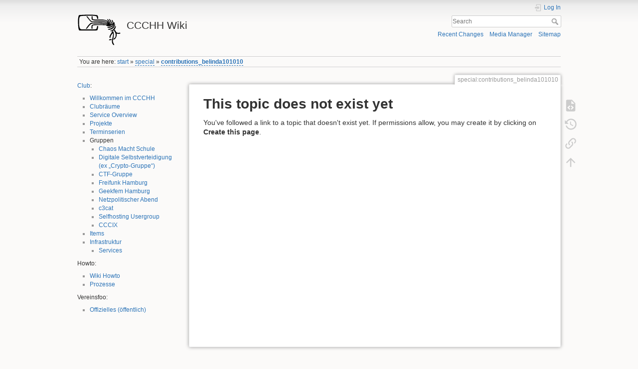

--- FILE ---
content_type: text/html; charset=utf-8
request_url: https://wiki.hamburg.ccc.de/Special:Contributions/Belinda101010
body_size: 16961
content:
<!DOCTYPE html>
<html lang="en" dir="ltr" class="no-js">
<head>
    <meta charset="utf-8" />
    <title>special:contributions_belinda101010 [CCCHH Wiki]</title>
    <meta name="generator" content="DokuWiki"/>
<meta name="theme-color" content="#008800"/>
<meta name="robots" content="noindex,follow"/>
<meta name="keywords" content="special,contributions_belinda101010"/>
<link rel="search" type="application/opensearchdescription+xml" href="/lib/exe/opensearch.php" title="CCCHH Wiki"/>
<link rel="start" href="/"/>
<link rel="contents" href="/special:contributions_belinda101010?do=index" title="Sitemap"/>
<link rel="manifest" href="/lib/exe/manifest.php" crossorigin="use-credentials"/>
<link rel="alternate" type="application/rss+xml" title="Recent Changes" href="/feed.php"/>
<link rel="alternate" type="application/rss+xml" title="Current namespace" href="/feed.php?mode=list&amp;ns=special"/>
<link rel="alternate" type="text/html" title="Plain HTML" href="/_export/xhtml/special:contributions_belinda101010"/>
<link rel="alternate" type="text/plain" title="Wiki Markup" href="/_export/raw/special:contributions_belinda101010"/>
<link rel="stylesheet" href="/lib/exe/css.php?t=dokuwiki&amp;tseed=aba0fcc9cd12a3647675d50b7c43d06c"/>
<script >var NS='special';var JSINFO = {"plugins":{"edittable":{"default columnwidth":""}},"chartlang":"en","chartlocale":"{\n  \"name\": \"en\",\n  \"options\": {\n    \"months\": [\n      \"January\",\n      \"February\",\n      \"March\",\n      \"April\",\n      \"May\",\n      \"June\",\n      \"July\",\n      \"August\",\n      \"September\",\n      \"October\",\n      \"November\",\n      \"December\"\n    ],\n    \"shortMonths\": [\n      \"Jan\",\n      \"Feb\",\n      \"Mar\",\n      \"Apr\",\n      \"May\",\n      \"Jun\",\n      \"Jul\",\n      \"Aug\",\n      \"Sep\",\n      \"Oct\",\n      \"Nov\",\n      \"Dec\"\n    ],\n    \"days\": [\n      \"Sunday\",\n      \"Monday\",\n      \"Tuesday\",\n      \"Wednesday\",\n      \"Thursday\",\n      \"Friday\",\n      \"Saturday\"\n    ],\n    \"shortDays\": [\"Sun\", \"Mon\", \"Tue\", \"Wed\", \"Thu\", \"Fri\", \"Sat\"],\n    \"toolbar\": {\n      \"exportToSVG\": \"Download SVG\",\n      \"exportToPNG\": \"Download PNG\",\n      \"exportToCSV\": \"Download CSV\",\n      \"menu\": \"Menu\",\n      \"selection\": \"Selection\",\n      \"selectionZoom\": \"Selection Zoom\",\n      \"zoomIn\": \"Zoom In\",\n      \"zoomOut\": \"Zoom Out\",\n      \"pan\": \"Panning\",\n      \"reset\": \"Reset Zoom\"\n    }\n  }\n}\n","plugin_drawio":{"zIndex":999,"url":"https:\/\/embed.diagrams.net\/","toolbar_possible_extension":["png"]},"id":"special:contributions_belinda101010","namespace":"special","ACT":"show","useHeadingNavigation":0,"useHeadingContent":1};(function(H){H.className=H.className.replace(/\bno-js\b/,'js')})(document.documentElement);</script>
<script src="/lib/exe/jquery.php?tseed=8faf3dc90234d51a499f4f428a0eae43" defer="defer"></script>
<script src="/lib/exe/js.php?t=dokuwiki&amp;tseed=aba0fcc9cd12a3647675d50b7c43d06c" defer="defer"></script>
    <meta name="viewport" content="width=device-width,initial-scale=1" />
    <link rel="shortcut icon" href="/lib/tpl/dokuwiki/images/favicon.ico" />
<link rel="apple-touch-icon" href="/lib/tpl/dokuwiki/images/apple-touch-icon.png" />
    </head>

<body>
    <div id="dokuwiki__site"><div id="dokuwiki__top" class="site dokuwiki mode_show tpl_dokuwiki  notFound  showSidebar hasSidebar">

        
<!-- ********** HEADER ********** -->
<header id="dokuwiki__header"><div class="pad group">

    
    <div class="headings group">
        <ul class="a11y skip">
            <li><a href="#dokuwiki__content">skip to content</a></li>
        </ul>

        <h1 class="logo"><a href="/start"  accesskey="h" title="Home [h]"><img src="/_media/logo.svg"  alt="" /><span>CCCHH Wiki</span></a></h1>
            </div>

    <div class="tools group">
        <!-- USER TOOLS -->
                    <div id="dokuwiki__usertools">
                <h3 class="a11y">User Tools</h3>
                <ul>
                    <li class="action login"><a href="/special:contributions_belinda101010?do=login&amp;sectok=" title="Log In" rel="nofollow"><span>Log In</span><svg xmlns="http://www.w3.org/2000/svg" width="24" height="24" viewBox="0 0 24 24"><path d="M10 17.25V14H3v-4h7V6.75L15.25 12 10 17.25M8 2h9a2 2 0 0 1 2 2v16a2 2 0 0 1-2 2H8a2 2 0 0 1-2-2v-4h2v4h9V4H8v4H6V4a2 2 0 0 1 2-2z"/></svg></a></li>                </ul>
            </div>
        
        <!-- SITE TOOLS -->
        <div id="dokuwiki__sitetools">
            <h3 class="a11y">Site Tools</h3>
            <form action="/start" method="get" role="search" class="search doku_form" id="dw__search" accept-charset="utf-8"><input type="hidden" name="do" value="search" /><input type="hidden" name="id" value="special:contributions_belinda101010" /><div class="no"><input name="q" type="text" class="edit" title="[F]" accesskey="f" placeholder="Search" autocomplete="on" id="qsearch__in" value="" /><button value="1" type="submit" title="Search">Search</button><div id="qsearch__out" class="ajax_qsearch JSpopup"></div></div></form>            <div class="mobileTools">
                <form action="/doku.php" method="get" accept-charset="utf-8"><div class="no"><input type="hidden" name="id" value="special:contributions_belinda101010" /><select name="do" class="edit quickselect" title="Tools"><option value="">Tools</option><optgroup label="Page Tools"><option value="edit">Show pagesource</option><option value="revisions">Old revisions</option><option value="backlink">Backlinks</option></optgroup><optgroup label="Site Tools"><option value="recent">Recent Changes</option><option value="media">Media Manager</option><option value="index">Sitemap</option></optgroup><optgroup label="User Tools"><option value="login">Log In</option></optgroup></select><button type="submit">&gt;</button></div></form>            </div>
            <ul>
                <li class="action recent"><a href="/special:contributions_belinda101010?do=recent" title="Recent Changes [r]" rel="nofollow" accesskey="r">Recent Changes</a></li><li class="action media"><a href="/special:contributions_belinda101010?do=media&amp;ns=special" title="Media Manager" rel="nofollow">Media Manager</a></li><li class="action index"><a href="/special:contributions_belinda101010?do=index" title="Sitemap [x]" rel="nofollow" accesskey="x">Sitemap</a></li>            </ul>
        </div>

    </div>

    <!-- BREADCRUMBS -->
            <div class="breadcrumbs">
                            <div class="youarehere"><span class="bchead">You are here: </span><span class="home"><bdi><a href="/start" class="wikilink1" title="start" data-wiki-id="start">start</a></bdi></span> » <bdi><a href="/special:start" class="wikilink2" title="special:start" rel="nofollow" data-wiki-id="special:start">special</a></bdi> » <bdi><a href="/special:contributions_belinda101010" class="wikilink2" title="special:contributions_belinda101010" rel="nofollow" data-wiki-id="special:contributions_belinda101010">contributions_belinda101010</a></bdi></div>
                                </div>
    
    <hr class="a11y" />
</div></header><!-- /header -->

        <div class="wrapper group">

                            <!-- ********** ASIDE ********** -->
                <nav id="dokuwiki__aside" aria-label="Sidebar"><div class="pad aside include group">
                    <h3 class="toggle">Sidebar</h3>
                    <div class="content"><div class="group">
                                                                        
<p>
<a href="/club:start" class="wikilink1" title="club:start" data-wiki-id="club:start">Club</a>:
</p>
<ul>
<li class="level1"><div class="li"> <a href="/club:willkommen" class="wikilink1" title="club:willkommen" data-wiki-id="club:willkommen">Willkommen im CCCHH</a></div>
</li>
<li class="level1"><div class="li"> <a href="/club:z9:start" class="wikilink1" title="club:z9:start" data-wiki-id="club:z9:start">Clubräume</a></div>
</li>
<li class="level1"><div class="li"> <a href="/infrastructure:service-overview" class="wikilink1" title="infrastructure:service-overview" data-wiki-id="infrastructure:service-overview">Service Overview</a></div>
</li>
<li class="level1"><div class="li"> <a href="/club:projekte:start" class="wikilink1" title="club:projekte:start" data-wiki-id="club:projekte:start">Projekte</a></div>
</li>
<li class="level1"><div class="li"> <a href="/club:terminserien:start" class="wikilink1" title="club:terminserien:start" data-wiki-id="club:terminserien:start">Terminserien</a></div>
</li>
<li class="level1 node"><div class="li"> Gruppen</div>
<ul>
<li class="level2"><div class="li"> <a href="/club:cms:start" class="wikilink1" title="club:cms:start" data-wiki-id="club:cms:start">Chaos Macht Schule</a></div>
</li>
<li class="level2"><div class="li"> <a href="/club:cryptogruppe:start" class="wikilink1" title="club:cryptogruppe:start" data-wiki-id="club:cryptogruppe:start">Digitale Selbstverteidigung (ex „Crypto-Gruppe“)</a></div>
</li>
<li class="level2"><div class="li"> <a href="/club:ctf:start" class="wikilink1" title="club:ctf:start" data-wiki-id="club:ctf:start">CTF-Gruppe</a></div>
</li>
<li class="level2"><div class="li"> <a href="/club:freifunk:start" class="wikilink1" title="club:freifunk:start" data-wiki-id="club:freifunk:start">Freifunk Hamburg</a></div>
</li>
<li class="level2"><div class="li"> <a href="/club:geekfem:start" class="wikilink1" title="club:geekfem:start" data-wiki-id="club:geekfem:start">Geekfem Hamburg</a></div>
</li>
<li class="level2"><div class="li"> <a href="/club:ueberwachungsstammtisch:start" class="wikilink1" title="club:ueberwachungsstammtisch:start" data-wiki-id="club:ueberwachungsstammtisch:start">Netzpolitischer Abend</a></div>
</li>
<li class="level2"><div class="li"> <a href="/club:c3cat:start" class="wikilink1" title="club:c3cat:start" data-wiki-id="club:c3cat:start">c3cat</a></div>
</li>
<li class="level2"><div class="li"> <a href="/club:selfhosting:start" class="wikilink1" title="club:selfhosting:start" data-wiki-id="club:selfhosting:start">Selfhosting Usergroup</a></div>
</li>
<li class="level2"><div class="li"> <a href="/club:cccix:start" class="wikilink1" title="club:cccix:start" data-wiki-id="club:cccix:start">CCCIX</a></div>
</li>
</ul>
</li>
<li class="level1"><div class="li"> <a href="/item:start" class="wikilink1" title="item:start" data-wiki-id="item:start">Items</a></div>
</li>
<li class="level1 node"><div class="li"> <a href="/infrastructure:start" class="wikilink1" title="infrastructure:start" data-wiki-id="infrastructure:start">Infrastruktur</a></div>
<ul>
<li class="level2"><div class="li"> <a href="/infrastructure:services:start" class="wikilink1" title="infrastructure:services:start" data-wiki-id="infrastructure:services:start">Services</a></div>
</li>
</ul>
</li>
</ul>

<p>
Howto:
</p>
<ul>
<li class="level1"><div class="li"> <a href="/wiki:howto" class="wikilink1" title="wiki:howto" data-wiki-id="wiki:howto">Wiki Howto</a></div>
</li>
<li class="level1"><div class="li"> <a href="/club:prozesse:start" class="wikilink1" title="club:prozesse:start" data-wiki-id="club:prozesse:start">Prozesse</a></div>
</li>
</ul>

<p>
Vereinsfoo:
</p>
<ul>
<li class="level1"><div class="li"> <a href="/verein:offizielles:start" class="wikilink1" title="verein:offizielles:start" data-wiki-id="verein:offizielles:start">Offizielles (öffentlich)</a></div>
</li>
</ul>

<p>
<script type="text/javascript"> catlist_baseurl = "https://wiki.hamburg.ccc.de/"; catlist_basescript = "doku.php"; catlist_useslash = 0; catlist_userewrite = 1; catlist_sepchar = "_"; catlist_deaccent = 1; catlist_pagename_sanitize = 1; </script><ul class="catlist-nslist" ></ul>
</p>
                                            </div></div>
                </div></nav><!-- /aside -->
            
            <!-- ********** CONTENT ********** -->
            <main id="dokuwiki__content"><div class="pad group">
                
                <div class="pageId"><span>special:contributions_belinda101010</span></div>

                <div class="page group">
                                                            <!-- wikipage start -->
                    
<h1 class="sectionedit1" id="this_topic_does_not_exist_yet">This topic does not exist yet</h1>
<div class="level1">

<p>
You&#039;ve followed a link to a topic that doesn&#039;t exist yet. If permissions allow, you may create it by clicking on <strong>Create this page</strong>.
</p>

</div>
                    <!-- wikipage stop -->
                                    </div>

                <div class="docInfo"></div>

                
                <hr class="a11y" />
            </div></main><!-- /content -->

            <!-- PAGE ACTIONS -->
            <nav id="dokuwiki__pagetools" aria-labelledby="dokuwiki__pagetools__heading">
                <h3 class="a11y" id="dokuwiki__pagetools__heading">Page Tools</h3>
                <div class="tools">
                    <ul>
                        <li class="source"><a href="/special:contributions_belinda101010?do=edit" title="Show pagesource [v]" rel="nofollow" accesskey="v"><span>Show pagesource</span><svg xmlns="http://www.w3.org/2000/svg" width="24" height="24" viewBox="0 0 24 24"><path d="M13 9h5.5L13 3.5V9M6 2h8l6 6v12a2 2 0 0 1-2 2H6a2 2 0 0 1-2-2V4c0-1.11.89-2 2-2m.12 13.5l3.74 3.74 1.42-1.41-2.33-2.33 2.33-2.33-1.42-1.41-3.74 3.74m11.16 0l-3.74-3.74-1.42 1.41 2.33 2.33-2.33 2.33 1.42 1.41 3.74-3.74z"/></svg></a></li><li class="revs"><a href="/special:contributions_belinda101010?do=revisions" title="Old revisions [o]" rel="nofollow" accesskey="o"><span>Old revisions</span><svg xmlns="http://www.w3.org/2000/svg" width="24" height="24" viewBox="0 0 24 24"><path d="M11 7v5.11l4.71 2.79.79-1.28-4-2.37V7m0-5C8.97 2 5.91 3.92 4.27 6.77L2 4.5V11h6.5L5.75 8.25C6.96 5.73 9.5 4 12.5 4a7.5 7.5 0 0 1 7.5 7.5 7.5 7.5 0 0 1-7.5 7.5c-3.27 0-6.03-2.09-7.06-5h-2.1c1.1 4.03 4.77 7 9.16 7 5.24 0 9.5-4.25 9.5-9.5A9.5 9.5 0 0 0 12.5 2z"/></svg></a></li><li class="backlink"><a href="/special:contributions_belinda101010?do=backlink" title="Backlinks" rel="nofollow"><span>Backlinks</span><svg xmlns="http://www.w3.org/2000/svg" width="24" height="24" viewBox="0 0 24 24"><path d="M10.59 13.41c.41.39.41 1.03 0 1.42-.39.39-1.03.39-1.42 0a5.003 5.003 0 0 1 0-7.07l3.54-3.54a5.003 5.003 0 0 1 7.07 0 5.003 5.003 0 0 1 0 7.07l-1.49 1.49c.01-.82-.12-1.64-.4-2.42l.47-.48a2.982 2.982 0 0 0 0-4.24 2.982 2.982 0 0 0-4.24 0l-3.53 3.53a2.982 2.982 0 0 0 0 4.24m2.82-4.24c.39-.39 1.03-.39 1.42 0a5.003 5.003 0 0 1 0 7.07l-3.54 3.54a5.003 5.003 0 0 1-7.07 0 5.003 5.003 0 0 1 0-7.07l1.49-1.49c-.01.82.12 1.64.4 2.43l-.47.47a2.982 2.982 0 0 0 0 4.24 2.982 2.982 0 0 0 4.24 0l3.53-3.53a2.982 2.982 0 0 0 0-4.24.973.973 0 0 1 0-1.42z"/></svg></a></li><li class="top"><a href="#dokuwiki__top" title="Back to top [t]" rel="nofollow" accesskey="t"><span>Back to top</span><svg xmlns="http://www.w3.org/2000/svg" width="24" height="24" viewBox="0 0 24 24"><path d="M13 20h-2V8l-5.5 5.5-1.42-1.42L12 4.16l7.92 7.92-1.42 1.42L13 8v12z"/></svg></a></li>                    </ul>
                </div>
            </nav>
        </div><!-- /wrapper -->

        
<!-- ********** FOOTER ********** -->
<footer id="dokuwiki__footer"><div class="pad">
    <div class="license">Except where otherwise noted, content on this wiki is licensed under the following license: <bdi><a href="https://creativecommons.org/publicdomain/zero/1.0/deed.en" rel="license" class="urlextern">CC0 1.0 Universal</a></bdi></div>
    <div class="buttons">
        <a href="https://creativecommons.org/publicdomain/zero/1.0/deed.en" rel="license"><img src="/lib/images/license/button/cc-zero.png" alt="CC0 1.0 Universal" /></a>        <a href="https://www.dokuwiki.org/donate" title="Donate" ><img
            src="/lib/tpl/dokuwiki/images/button-donate.gif" width="80" height="15" alt="Donate" /></a>
        <a href="https://php.net" title="Powered by PHP" ><img
            src="/lib/tpl/dokuwiki/images/button-php.gif" width="80" height="15" alt="Powered by PHP" /></a>
        <a href="//validator.w3.org/check/referer" title="Valid HTML5" ><img
            src="/lib/tpl/dokuwiki/images/button-html5.png" width="80" height="15" alt="Valid HTML5" /></a>
        <a href="//jigsaw.w3.org/css-validator/check/referer?profile=css3" title="Valid CSS" ><img
            src="/lib/tpl/dokuwiki/images/button-css.png" width="80" height="15" alt="Valid CSS" /></a>
        <a href="https://dokuwiki.org/" title="Driven by DokuWiki" ><img
            src="/lib/tpl/dokuwiki/images/button-dw.png" width="80" height="15"
            alt="Driven by DokuWiki" /></a>
    </div>

    </div></footer><!-- /footer -->
    </div></div><!-- /site -->

    <div class="no"><img src="/lib/exe/taskrunner.php?id=special%3Acontributions_belinda101010&amp;1769173002" width="2" height="1" alt="" /></div>
    <div id="screen__mode" class="no"></div></body>
</html>
